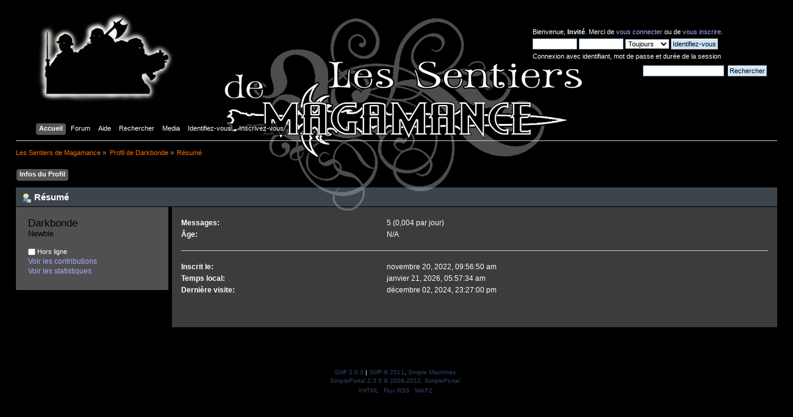

--- FILE ---
content_type: text/html; charset=UTF-8
request_url: https://sentiersdemagamance.fr/index.php?action=profile;u=313
body_size: 3642
content:
<!DOCTYPE html PUBLIC "-//W3C//DTD XHTML 1.0 Transitional//EN" "http://www.w3.org/TR/xhtml1/DTD/xhtml1-transitional.dtd">
<html xmlns="http://www.w3.org/1999/xhtml">
<head>
	<link rel="stylesheet" type="text/css" href="https://sentiersdemagamance.fr/Themes/Magamance/css/index.css?fin20" />
	<link rel="stylesheet" type="text/css" href="https://sentiersdemagamance.fr/Themes/default/css/webkit.css" />
	<script type="text/javascript" src="https://sentiersdemagamance.fr/Themes/default/scripts/script.js?fin20"></script>
	<script type="text/javascript" src="https://sentiersdemagamance.fr/Themes/Magamance/scripts/theme.js?fin20"></script>
	<script type="text/javascript"><!-- // --><![CDATA[
		var smf_theme_url = "https://sentiersdemagamance.fr/Themes/Magamance";
		var smf_default_theme_url = "https://sentiersdemagamance.fr/Themes/default";
		var smf_images_url = "https://sentiersdemagamance.fr/Themes/Magamance/images";
		var smf_scripturl = "https://sentiersdemagamance.fr/index.php?PHPSESSID=3e1366b0c0eef57efe3cc3b07c5fb36c&amp;";
		var smf_iso_case_folding = false;
		var smf_charset = "UTF-8";
		var ajax_notification_text = "Chargement...";
		var ajax_notification_cancel_text = "Annuler";
	// ]]></script>
	<meta http-equiv="Content-Type" content="text/html; charset=UTF-8" />
	<meta name="description" content="Profil de Darkbonde" />
	<title>Profil de Darkbonde</title>
	<link rel="canonical" href="https://sentiersdemagamance.fr/index.php?PHPSESSID=3e1366b0c0eef57efe3cc3b07c5fb36c&amp;action=profile;u=313" />
	<link rel="help" href="https://sentiersdemagamance.fr/index.php?PHPSESSID=3e1366b0c0eef57efe3cc3b07c5fb36c&amp;action=help" />
	<link rel="search" href="https://sentiersdemagamance.fr/index.php?PHPSESSID=3e1366b0c0eef57efe3cc3b07c5fb36c&amp;action=search" />
	<link rel="contents" href="https://sentiersdemagamance.fr/index.php?PHPSESSID=3e1366b0c0eef57efe3cc3b07c5fb36c&amp;" />
	<link rel="alternate" type="application/rss+xml" title="Les Sentiers de Magamance - Flux RSS" href="https://sentiersdemagamance.fr/index.php?PHPSESSID=3e1366b0c0eef57efe3cc3b07c5fb36c&amp;type=rss;action=.xml" />
<!-- Tapatalk Detect head start -->
<link   href="https://sentiersdemagamance.fr/mobiquo/smartbanner/appbanner.css" rel="stylesheet" type="text/css" media="screen">
<script type="text/javascript">
    var is_mobile_skin      = 0;
    var app_ios_id          = "0";
    var app_forum_name      = "Les Sentiers de Magamance";
    var app_android_url     = "";
    var app_kindle_url      = "";
    var app_location_url    = "tapatalk://sentiersdemagamance.fr/?location=profile&uid=313";
    var app_banner_message  = "";
</script>
<script src="https://sentiersdemagamance.fr/mobiquo/smartbanner/appbanner.js" type="text/javascript"></script>
<!-- Tapatalk Detect head end-->

	<link rel="stylesheet" type="text/css" id="portal_css" href="https://sentiersdemagamance.fr/Themes/default/css/portal.css" />
	<script type="text/javascript" src="https://sentiersdemagamance.fr/Themes/default/scripts/portal.js?235"></script>
	<script language="JavaScript" type="text/javascript"><!-- // --><![CDATA[
		var sp_images_url = "https://sentiersdemagamance.fr/Themes/Magamance/images/sp";
		function sp_collapseBlock(id)
		{
			mode = document.getElementById("sp_block_" + id).style.display == "" ? 0 : 1;
			document.cookie = "sp_block_" + id + "=" + (mode ? 0 : 1);
			document.getElementById("sp_collapse_" + id).src = smf_images_url + (mode ? "/collapse.gif" : "/expand.gif");
			document.getElementById("sp_block_" + id).style.display = mode ? "" : "none";
		}
		function sp_collapseSide(id)
		{
			var sp_sides = new Array();
			sp_sides[1] = "sp_left";
			sp_sides[4] = "sp_right";
			mode = document.getElementById(sp_sides[id]).style.display == "" ? 0 : 1;
			document.cookie = sp_sides[id] + "=" + (mode ? 0 : 1);
			document.getElementById("sp_collapse_side" + id).src = sp_images_url + (mode ? "/collapse.png" : "/expand.png");
			document.getElementById(sp_sides[id]).style.display = mode ? "" : "none";
		}
		window.addEventListener("load", sp_image_resize, false);
	// ]]></script>
</head>
<body>
<!-- Tapatalk Detect body start -->
<script type="text/javascript">tapatalkDetect()</script>
<!-- Tapatalk Detect banner body end -->

<div id="wrapper" style="width: 95%">
	<div id="header"><div class="frame">
        <div id="top_section">
        <table width="100%">
            <tr><td style="width=400px;align=center">
                <img src="http://sentiersdemagamance.fr/Themes/Magamance/images/logo.gif" alt="" />
            </td><td style="align=center">
                <!--<img src="http://sentiersdemagamance.fr/Themes/Magamance/images/titre.gif" alt="" />-->
            </td><td width="400px">
                <!-- <img id="upshrink" src="https://sentiersdemagamance.fr/Themes/Magamance/images/upshrink.png" alt="*" title="Cacher ou afficher l'entête." style="display: none;" />
                    -->

                <div id="upper_section" class="middletext">
                    <table width="100%"><tr><td>
                                <div class="user">
                                        <script type="text/javascript" src="https://sentiersdemagamance.fr/Themes/default/scripts/sha1.js"></script>
                                        <form id="guest_form" action="https://sentiersdemagamance.fr/index.php?PHPSESSID=3e1366b0c0eef57efe3cc3b07c5fb36c&amp;action=login2" method="post" accept-charset="UTF-8"  onsubmit="hashLoginPassword(this, '4f536d1b143d28c3eb1586726361376f');">
                                                <div class="info">Bienvenue, <strong>Invité</strong>. Merci de <a href="https://sentiersdemagamance.fr/index.php?PHPSESSID=3e1366b0c0eef57efe3cc3b07c5fb36c&amp;action=login">vous connecter</a> ou de <a href="https://sentiersdemagamance.fr/index.php?PHPSESSID=3e1366b0c0eef57efe3cc3b07c5fb36c&amp;action=register">vous inscrire</a>.</div>
                                                <input type="text" name="user" size="10" class="input_text" />
                                                <input type="password" name="passwrd" size="10" class="input_password" />
                                                <select name="cookielength">
                                                        <option value="60">1 heure</option>
                                                        <option value="1440">1 jour</option>
                                                        <option value="10080">1 semaine</option>
                                                        <option value="43200">1 mois</option>
                                                        <option value="-1" selected="selected">Toujours</option>
                                                </select>
                                                <input type="submit" value="Identifiez-vous" class="button_submit" /><br />
                                                <div class="info">Connexion avec identifiant, mot de passe et durée de la session</div>
                                                <input type="hidden" name="hash_passwrd" value="" />
                                        </form>
                                </div>
                      </td></tr><tr><td>
                                <div class="news normaltext">
                                        <form id="search_form" action="https://sentiersdemagamance.fr/index.php?PHPSESSID=3e1366b0c0eef57efe3cc3b07c5fb36c&amp;action=search2" method="post" accept-charset="UTF-8">
                                                <input type="text" name="search" value="" class="input_text" />&nbsp;
                                                <input type="submit" name="submit" value="Rechercher" class="button_submit" />
                                                <input type="hidden" name="advanced" value="0" /></form></div>
                    </td></tr><tr><td>
                            <div class="news normaltext">
                    
                                        <h2>Nouvelles: </h2>
                                        <p></p></div>
                        </td></tr></table>
                                
                        
            </td></tr>
        </table>
	</div>	
        </div><br class="clear" />
		<script type="text/javascript"><!-- // --><![CDATA[
			var oMainHeaderToggle = new smc_Toggle({
				bToggleEnabled: true,
				bCurrentlyCollapsed: false,
				aSwappableContainers: [
					'upper_section'
				],
				aSwapImages: [
					{
						sId: 'upshrink',
						srcExpanded: smf_images_url + '/upshrink.png',
						altExpanded: 'Cacher ou afficher l\'entête.',
						srcCollapsed: smf_images_url + '/upshrink2.png',
						altCollapsed: 'Cacher ou afficher l\'entête.'
					}
				],
				oThemeOptions: {
					bUseThemeSettings: false,
					sOptionName: 'collapse_header',
					sSessionVar: 'ba57579a',
					sSessionId: '4f536d1b143d28c3eb1586726361376f'
				},
				oCookieOptions: {
					bUseCookie: true,
					sCookieName: 'upshrink'
				}
			});
		// ]]></script>
		<div id="main_menu">
			<ul class="dropmenu" id="menu_nav">
				<li id="button_home">
					<a class="active firstlevel" href="https://sentiersdemagamance.fr/index.php?PHPSESSID=3e1366b0c0eef57efe3cc3b07c5fb36c&amp;">
						<span class="last firstlevel">Accueil</span>
					</a>
				</li>
				<li id="button_forum">
					<a class="firstlevel" href="https://sentiersdemagamance.fr/index.php?PHPSESSID=3e1366b0c0eef57efe3cc3b07c5fb36c&amp;action=forum">
						<span class="firstlevel">Forum</span>
					</a>
				</li>
				<li id="button_help">
					<a class="firstlevel" href="https://sentiersdemagamance.fr/index.php?PHPSESSID=3e1366b0c0eef57efe3cc3b07c5fb36c&amp;action=help">
						<span class="firstlevel">Aide</span>
					</a>
				</li>
				<li id="button_search">
					<a class="firstlevel" href="https://sentiersdemagamance.fr/index.php?PHPSESSID=3e1366b0c0eef57efe3cc3b07c5fb36c&amp;action=search">
						<span class="firstlevel">Rechercher</span>
					</a>
				</li>
				<li id="button_media">
					<a class="firstlevel" href="https://sentiersdemagamance.fr/index.php?PHPSESSID=3e1366b0c0eef57efe3cc3b07c5fb36c&amp;action=media">
						<span class="firstlevel">Media</span>
					</a>
				</li>
				<li id="button_login">
					<a class="firstlevel" href="https://sentiersdemagamance.fr/index.php?PHPSESSID=3e1366b0c0eef57efe3cc3b07c5fb36c&amp;action=login">
						<span class="firstlevel">Identifiez-vous</span>
					</a>
				</li>
				<li id="button_register">
					<a class="firstlevel" href="https://sentiersdemagamance.fr/index.php?PHPSESSID=3e1366b0c0eef57efe3cc3b07c5fb36c&amp;action=register">
						<span class="last firstlevel">Inscrivez-vous</span>
					</a>
				</li>
			</ul>
		</div>
		<br class="clear" />
	</div></div>
	<div id="content_section"><div class="frame">
		<div id="main_content_section">
	<div class="navigate_section">
		<ul>
			<li>
				<a href="https://sentiersdemagamance.fr/index.php?PHPSESSID=3e1366b0c0eef57efe3cc3b07c5fb36c&amp;action=forum"><span>Les Sentiers de Magamance</span></a> &#187;
			</li>
			<li>
				<a href="https://sentiersdemagamance.fr/index.php?PHPSESSID=3e1366b0c0eef57efe3cc3b07c5fb36c&amp;action=profile;u=313"><span>Profil de Darkbonde</span></a> &#187;
			</li>
			<li class="last">
				<a href="https://sentiersdemagamance.fr/index.php?PHPSESSID=3e1366b0c0eef57efe3cc3b07c5fb36c&amp;action=profile;u=313;area=summary"><span>Résumé</span></a>
			</li>
		</ul>
	</div>
	<table id="sp_main">
		<tr>
			<td id="sp_center">
<div id="admin_menu">
	<ul class="dropmenu" id="dropdown_menu_1">
			<li><a class="active firstlevel" href="#"><span class="firstlevel">Infos du Profil</span></a>
				<ul>
					<li>
						<a class="chosen" href="https://sentiersdemagamance.fr/index.php?PHPSESSID=3e1366b0c0eef57efe3cc3b07c5fb36c&amp;action=profile;area=summary;u=313"><span>Résumé</span></a>
					</li>
					<li>
						<a href="https://sentiersdemagamance.fr/index.php?PHPSESSID=3e1366b0c0eef57efe3cc3b07c5fb36c&amp;action=profile;area=statistics;u=313"><span>Voir les statistiques</span></a>
					</li>
					<li>
						<a href="https://sentiersdemagamance.fr/index.php?PHPSESSID=3e1366b0c0eef57efe3cc3b07c5fb36c&amp;action=profile;area=showposts;u=313"><span>Voir les contributions...</span></a>
						<ul>
							<li>
								<a href="https://sentiersdemagamance.fr/index.php?PHPSESSID=3e1366b0c0eef57efe3cc3b07c5fb36c&amp;action=profile;area=showposts;sa=messages;u=313"><span>Messages</span></a>
							</li>
							<li>
								<a href="https://sentiersdemagamance.fr/index.php?PHPSESSID=3e1366b0c0eef57efe3cc3b07c5fb36c&amp;action=profile;area=showposts;sa=topics;u=313"><span>Sujets</span></a>
							</li>
							<li>
								<a href="https://sentiersdemagamance.fr/index.php?PHPSESSID=3e1366b0c0eef57efe3cc3b07c5fb36c&amp;action=profile;area=showposts;sa=attach;u=313"><span>Fichiers joints</span></a>
							</li>
						</ul>
					</li>
				</ul>
			</li>
	</ul>
</div>
<div id="admin_content">
	<script type="text/javascript" src="https://sentiersdemagamance.fr/Themes/default/scripts/profile.js"></script>
	<script type="text/javascript"><!-- // --><![CDATA[
		disableAutoComplete();
	// ]]></script>
<div id="profileview" class="flow_auto">
	<div class="cat_bar">
		<h3 class="catbg">
			<span class="ie6_header floatleft"><img src="https://sentiersdemagamance.fr/Themes/Magamance/images/icons/profile_sm.gif" alt="" class="icon" />Résumé</span>
		</h3>
	</div>
	<div id="basicinfo">
		<div class="windowbg">
			<span class="topslice"><span></span></span>
			<div class="content flow_auto">
				<div class="username"><h4>Darkbonde <span class="position">Newbie</span></h4></div>
				
				<ul class="reset">
				
				
				
				
			</ul>
			<span id="userstatus"><img src="https://sentiersdemagamance.fr/Themes/Magamance/images/useroff.gif" alt="Hors ligne" align="middle" /><span class="smalltext"> Hors ligne</span>
				</span>
				<p id="infolinks">
					<a href="https://sentiersdemagamance.fr/index.php?PHPSESSID=3e1366b0c0eef57efe3cc3b07c5fb36c&amp;action=profile;area=showposts;u=313">Voir les contributions</a><br />
					<a href="https://sentiersdemagamance.fr/index.php?PHPSESSID=3e1366b0c0eef57efe3cc3b07c5fb36c&amp;action=profile;area=statistics;u=313">Voir les statistiques</a>
				</p>
			</div>
			<span class="botslice"><span></span></span>
		</div>
	</div>
	<div id="detailedinfo">
		<div class="windowbg2">
			<span class="topslice"><span></span></span>
			<div class="content">
				<dl>
					<dt>Messages: </dt>
					<dd>5 (0,004 par jour)</dd>
					<dt>Âge:</dt>
					<dd>N/A</dd>
				</dl>
				<dl class="noborder">
					<dt>Inscrit le: </dt>
					<dd>novembre 20, 2022, 09:56:50 am</dd>
					<dt>Temps local:</dt>
					<dd>janvier 21, 2026, 05:57:34 am</dd>
					<dt>Dernière visite: </dt>
					<dd>décembre 02, 2024, 23:27:00 pm</dd>
				</dl>
			</div>
			<span class="botslice"><span></span></span>
		</div>
	</div>
<div class="clear"></div>
</div>
</div>
			</td>
		</tr>
	</table>
		</div>
	</div></div>
	<div id="footer_section"><div class="frame">
		<ul class="reset">
			<li class="copyright" style="line-height: 1.5em;">
			<span class="smalltext" style="display: inline; visibility: visible; font-family: Verdana, Arial, sans-serif;"><a href="https://sentiersdemagamance.fr/index.php?PHPSESSID=3e1366b0c0eef57efe3cc3b07c5fb36c&amp;action=credits" title="Simple Machines Forum" target="_blank" class="new_win">SMF 2.0.3</a> |
<a href="http://www.simplemachines.org/about/smf/license.php" title="License" target="_blank" class="new_win">SMF &copy; 2011</a>, <a href="http://www.simplemachines.org" title="Simple Machines" target="_blank" class="new_win">Simple Machines</a><br /><a href="http://www.simpleportal.net/" target="_blank" class="new_win">SimplePortal 2.3.5 &copy; 2008-2012, SimplePortal</a>
			</span></li>
			<li><a id="button_xhtml" href="http://validator.w3.org/check?uri=referer" target="_blank" class="new_win" title="XHTML 1.0 valide&nbsp;!"><span>XHTML</span></a></li>
			<li><a id="button_rss" href="https://sentiersdemagamance.fr/index.php?PHPSESSID=3e1366b0c0eef57efe3cc3b07c5fb36c&amp;action=.xml;type=rss" class="new_win"><span>Flux RSS</span></a></li>
			<li class="last"><a id="button_wap2" href="https://sentiersdemagamance.fr/index.php?PHPSESSID=3e1366b0c0eef57efe3cc3b07c5fb36c&amp;wap2" class="new_win"><span>WAP2</span></a></li>
		</ul>
	</div></div>
</div>
</body></html>